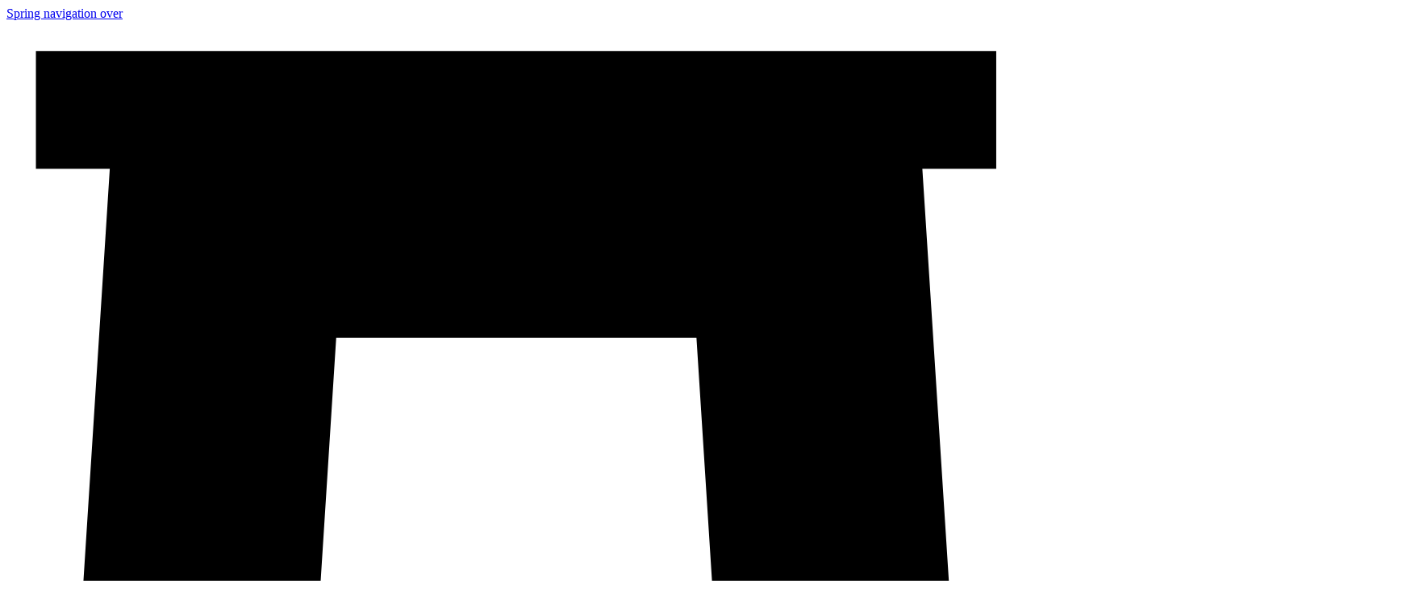

--- FILE ---
content_type: text/html; charset=utf-8
request_url: https://kataloget.thorvaldsensmuseum.dk/D1806
body_size: 12901
content:
<!DOCTYPE html>
<html class="no-js" lang="da">
  <head>
    <title>Vægdekoration fra Napoli, D1806 - Thorvaldsens Museums Katalog</title>
    <meta name="viewport" content="width=device-width, initial-scale=1.0" />
    
    <link rel="icon" type="image/png" sizes="32x32" href="/favicon-32x32.png">
    <link rel="icon" type="image/png" sizes="16x16" href="/favicon-16x16.png">
    <link rel="apple-touch-icon" href="/favicon-196x196.png">    
    
    <link rel="alternate" hreflang="en" href="https://kataloget.thorvaldsensmuseum.dk/en/D1806" />
    
    <link rel="stylesheet" href="/assets/application-79e68c22654bad4d7fa493faebe5f550c840c35fdbcf32b901dc446addc43265.css" />   
     
    <script src="/assets/application-410c8046c6ca61ffe8ec7ed4c485860fb4e889a550667eaa7e462d9bd435a689.js"></script>
    
    <script defer data-domain="kataloget.thorvaldsensmuseum.dk" src="https://plausible.io/js/script.js"></script>
  </head>
  <body>
    
    <header>
  <a href="#main-content" id="skip-to-content-link" class="global-nav">Spring navigation over</a>
  <div>
    <a class="logo" href="/">  
      <svg xmlns="http://www.w3.org/2000/svg" viewBox="0 0 96.6 125.69"><path d="M93.77,14h-7l7,108.85H71.3L65.37,30H31.24l-5.93,92.84H2.83L9.79,14h-7V2.84H93.77Z"/></svg>
      <h1>Bertel Thorvaldsens<br />kunst og samlinger</h1>
</a>
    <div id="search">
      <form id="search-f" action="/resultater" accept-charset="UTF-8" method="get">	
        
        <input type="text" name="q" id="q" spellcheck="false" autocomplete="off" placeholder="Søg..." />
        
        <div class="hidden-fields">
                        
                        
                        
                        
                        
                        
                        
                        
        </div>

        <button type="submit" aria-label="Søg i Kataloget" class="tooltiped"><svg xmlns="http://www.w3.org/2000/svg" viewBox="0 0 20 20"><path d="M14.84,12.82a8,8,0,0,0,1.5-4.69,8.17,8.17,0,1,0-3.55,6.7l0,0L17.93,20,20,18Zm-6.66.53a5.22,5.22,0,1,1,5.25-5.22,5.22,5.22,0,0,1-5.25,5.22Z"/></svg></button>
</form>    </div>    
    
  
    <div id="tr">      
      <div class="l"> 

        <button name="button" type="button" id="lang-button" class="lang-button tooltiped" aria-label="Skift sprog"><span>da</span></button>
        
        <ul>
            <li><a href="/en/D1806">en</a></li>
        </ul>
      </div>



      <button id="burger" class="burger-menu-button global-nav-button tooltiped" type="button" aria-label="Hovednavigation">
        <svg xmlns="http://www.w3.org/2000/svg" viewBox="0 0 28 28"><path d="M0,12H28v4H0ZM0,4H28V8H0ZM0,20H28v4H0Z"/><path d="M16.83,14l8.48,8.49-2.82,2.82L14,16.83,5.51,25.31,2.69,22.49,11.17,14,2.69,5.51,5.51,2.69,14,11.17l8.49-8.48,2.82,2.82Z"/></svg>
      </button>
      
      

    </div>
  </div>
    
  
  <nav class="primary-navigation" id="primary-navigation" aria-label="Hovednavigation">
  
    <div>
      <div class="menu">
        <ul>
          <li><a href="/kolofon/kataloget">Om Kataloget</a></li><li><a href="/kolofon/kreditering">Kreditering</a></li><li><a href="/kolofon/copyright">Copyright</a></li><li><a href="/kolofon/bertel-thorvaldsen">Bertel Thorvaldsen</a></li><li><a href="/kolofon/thorvaldsens-museum">Thorvaldsens Museum</a></li><li><a href="/kolofon/arkivet">Arkivet</a></li><li><a href="/kolofon/sogetips">Søgetips</a></li>
          <li><a target="_blank" href="https://www.was.digst.dk/kataloget-thorvaldsensmuseum-dk">Tilgængelighedserklæring</a></li>
        </ul>
      </div>
    </div>
  </nav>
  
  
</header>
    
    <main id="main-content">
      
<article class="artifact">
  
  <div class="artifact-images has-one">
  
  <div class="artifact-image">
    <div class="img">
<img alt="Vægdekoration fra Napoli, D1806" srcset="/storage/representations/proxy/eyJfcmFpbHMiOnsibWVzc2FnZSI6IkJBaHBBcjk4IiwiZXhwIjpudWxsLCJwdXIiOiJibG9iX2lkIn19--4a9d393e3516afcce8ffb4506dd1e4459038bebf/eyJfcmFpbHMiOnsibWVzc2FnZSI6IkJBaDdCem9MWm05eWJXRjBTU0lJYW5CbkJqb0dSVlE2RkhKbGMybDZaVjkwYjE5c2FXMXBkRnNIYVFKZ0NXa0NZQWs9IiwiZXhwIjpudWxsLCJwdXIiOiJ2YXJpYXRpb24ifX0=--099aba98a6d75a93bcaf49d6662440585687551b/D1806.jpg 2x, /storage/representations/proxy/eyJfcmFpbHMiOnsibWVzc2FnZSI6IkJBaHBBcjk4IiwiZXhwIjpudWxsLCJwdXIiOiJibG9iX2lkIn19--4a9d393e3516afcce8ffb4506dd1e4459038bebf/eyJfcmFpbHMiOnsibWVzc2FnZSI6IkJBaDdCem9MWm05eWJXRjBTU0lJYW5CbkJqb0dSVlE2RkhKbGMybDZaVjkwYjE5c2FXMXBkRnNIYVFLQURHa0NnQXc9IiwiZXhwIjpudWxsLCJwdXIiOiJ2YXJpYXRpb24ifX0=--74ea8daf4e3596773225784cc461d5d2abd4efb0/D1806.jpg 3x" data-url="/storage/representations/proxy/eyJfcmFpbHMiOnsibWVzc2FnZSI6IkJBaHBBcjk4IiwiZXhwIjpudWxsLCJwdXIiOiJibG9iX2lkIn19--4a9d393e3516afcce8ffb4506dd1e4459038bebf/eyJfcmFpbHMiOnsibWVzc2FnZSI6IkJBaDdCem9MWm05eWJXRjBTU0lJYW5CbkJqb0dSVlE2RkhKbGMybDZaVjkwYjE5c2FXMXBkRnNIYVFLZ0Qya0NvQTg9IiwiZXhwIjpudWxsLCJwdXIiOiJ2YXJpYXRpb24ifX0=--21d3c8295098994ce348c40aa7ed13b3dd327261/D1806.jpg" data-i="0" src="https://kataloget.thorvaldsensmuseum.dk/storage/representations/proxy/eyJfcmFpbHMiOnsibWVzc2FnZSI6IkJBaHBBcjk4IiwiZXhwIjpudWxsLCJwdXIiOiJibG9iX2lkIn19--4a9d393e3516afcce8ffb4506dd1e4459038bebf/eyJfcmFpbHMiOnsibWVzc2FnZSI6IkJBaDdCem9MWm05eWJXRjBTU0lJYW5CbkJqb0dSVlE2RkhKbGMybDZaVjkwYjE5c2FXMXBkRnNIYVFJSUIya0NDQWM9IiwiZXhwIjpudWxsLCJwdXIiOiJ2YXJpYXRpb24ifX0=--e2ee5d7d07207a1b78d60b360c0eb858a53b04ff/D1806.jpg" width="1756" height="3720" />
</div>
<div class="copyright">
  <div>
    <div class="part" data-label="Fotograf:">Helle Nanny Brendstrup</div>    
    <div class="part" data-label="">Thorvaldsens Museum</div>    
  </div>
  <div class="c">
    <a aria-label="Hent billede" class="tooltiped" href="https://kataloget.thorvaldsensmuseum.dk/media/5258/download/D1806.jpg"><svg xmlns="http://www.w3.org/2000/svg" viewBox="0 0 24 24"><path d="M0,0H24V24H0Z" style="fill:none"/><path d="M19.41,8.85H15.18V2.5H8.82V8.85H4.59L12,16.26ZM4.59,18.38V20.5H19.41V18.38Z"/></svg></a>
    <a aria-label="Dette foto er i Public Domain, dvs. offentligt domæne, og du kan derfor frit benytte det til alle formål." class="tooltiped" href="/kolofon/copyright"><svg xmlns="http://www.w3.org/2000/svg" viewBox="0 0 24 24"><path d="M12,6.25C8.7,6.25,7.87,9.37,7.87,12S8.7,17.77,12,17.77s4.13-3.12,4.13-5.76S15.3,6.25,12,6.25Zm0,2.19a1.5,1.5,0,0,1,.37,0,.63.63,0,0,1,.13.88h0l-2.19,4a10.85,10.85,0,0,1-.09-1.4c0-1.17.08-3.59,1.78-3.59Zm1.65,1.87a10.72,10.72,0,0,1,.13,1.7c0,1.16-.08,3.58-1.78,3.58a1.14,1.14,0,0,1-.37,0l-.06,0-.11,0c-.38-.16-.62-.45-.27-1ZM12,2A9.47,9.47,0,0,0,5,4.91,10.19,10.19,0,0,0,2.75,8.2,9.91,9.91,0,0,0,4.94,19.06a10.36,10.36,0,0,0,3.24,2.19,10,10,0,0,0,7.65,0A10.19,10.19,0,0,0,19.15,19a9,9,0,0,0,2.13-3.15A10.2,10.2,0,0,0,22,12a10.13,10.13,0,0,0-.73-3.85,9.45,9.45,0,0,0-2.14-3.23A9.76,9.76,0,0,0,12,2Zm0,1.8a7.92,7.92,0,0,1,5.8,2.41,8.16,8.16,0,0,1,1.77,2.65A8.31,8.31,0,0,1,20.22,12a7.73,7.73,0,0,1-2.35,5.73,8.59,8.59,0,0,1-2.75,1.81,8.12,8.12,0,0,1-6.2,0,8.46,8.46,0,0,1-4.49-4.45,8,8,0,0,1,0-6.21A8.69,8.69,0,0,1,6.25,6.2,7.79,7.79,0,0,1,12,3.8Z"/></svg></a>
</div></div> 
  </div>

    
</div>
  
  <div class="sections">
        
    <div class="section" id="master">
      
      <!-- Creator -->
      <ul class="creator">
          <li>
            
            <a class="tooltiped" aria-label="Kunstner" href="/resultater?creator=Carl+L%C3%B8ffler"><h2>Carl Løffler</h2></a>
            
            

            <span aria-label="Levetid" class="tooltiped"></span>
            
          </li>

          


</ul>      
      <!-- Title -->
      <h1><a class="tooltiped" aria-label="Titel" href="/resultater?title=V%C3%A6gdekoration+fra+Napoli">Vægdekoration fra Napoli</a></h1>   
      
      <!-- Alt title -->
          </div>          
            
    <div class="section">
      <ul>
        
        <li><h4>Værktype / Genstandstype</h4><a href="/resultater?object_type%5B%5D=Tegning">Tegning</a> > <a href="/resultater?object_type%5B%5D=Tegning&amp;object_type%5B%5D=Gouache">Gouache</a></li>           </ul>
    </div>
        
    <div class="section">    
      <ul>
        <li id="placements">
  
  <h4>Placering</h4>

  <ul>
    <li>
    <a href="/resultater?location%5B%5D=Ikke+udstillet">Ikke udstillet</a>
    </li>
  </ul>
  
</li>    
        <li><h4>Inventarnummer</h4><span title="Inventarnummer">D1806</span></li>        
      </ul>      
</div>
    <div class="section">    
      <ul>
        <li><h4>Katalognummer</h4><span title="Katalognummer">D1806</span></li>        
        <li><h4>Katalogniveau / Samling</h4><a href="/resultater?catalogue%5B%5D=Thorvaldsens+samlinger">Thorvaldsens samlinger</a> > <a href="/resultater?catalogue%5B%5D=Thorvaldsens+samlinger&amp;catalogue%5B%5D=Tegningsamlingen+%28D%29">Tegningsamlingen (D)</a></li>
      </ul>
</div>
    
    
    

    <div class="section">    
      <input type="checkbox" name="data" id="data" value="1" class="toggleable" />

      <h3 class="sec">
        <label for="data">   
          <span>Flere katalogoplysninger</span>          
          <svg xmlns="http://www.w3.org/2000/svg" height="24" viewBox="0 0 24 24" width="24"><path d="M0 0h24v24H0z" fill="none"/><path d="M16.59 8.59L12 13.17 7.41 8.59 6 10l6 6 6-6z"/></svg>
</label></h3>      
      
      <div id="data-container" class="toggleable">
                
        <div class="materials-and-version grp">
  
  <ul>
  <li><ul>        
    <li><h4>Materiale</h4><ul><li><a href="/resultater?material%5B%5D=%C3%86ggehvide">Æggehvide</a></li><li><a href="/resultater?material%5B%5D=Farve">Farve</a> > <a href="/resultater?material%5B%5D=Farve&amp;material%5B%5D=Akvarel">Akvarel</a></li><li><a href="/resultater?material%5B%5D=Farve">Farve</a> > <a href="/resultater?material%5B%5D=Farve&amp;material%5B%5D=Grafit">Grafit</a></li></ul></li>    
    <li><h4>Teknik</h4><ul><li><a href="/resultater?technique%5B%5D=Malet">Malet</a></li><li><a href="/resultater?technique%5B%5D=Tegnet">Tegnet</a></li></ul></li>        
          
  </ul></li>

  
    </ul>

</div>
        
        
        <div class="measurements grp">
  
  <h4>Mål</h4>
  
  <ul>        
    <li><span>Højde 577 mm</span></li>
  
    

    

    
                       
    
    <li><span>Bredde 241 mm</span></li>
  
    

    

    
                       
    
  </ul>
  
</div>
        
        
                
        <div class="classification grp">
  <ul class="classification">          
    <li><h4>Kunstart / Håndværk</h4><a href="/resultater?classification%5B%5D=Tegnekunst+%2F+Tegning">Tegnekunst / Tegning</a></li>                      </ul>
</div>        
        
        <div class="section grp" id="periods">
  <ul> 

       
    <li>    
      <label>Kultur / Periode</label>
     
      <a href="/resultater?period%5B%5D=Europ%C3%A6isk">Europæisk</a> > <a href="/resultater?period%5B%5D=Europ%C3%A6isk&amp;period%5B%5D=Modernitet+%281800+-+1914%29">Modernitet (1800 - 1914)</a>
</li>    
        
  
  
    
              
              
  
  </ul>
</div>
        
        
        
      
        

        
        
        <div class="owner-provenance grp">

  <ul>
    <li>    
      <label>Ejer</label>
      <ul>
        <li><a href="/resultater?owner=Thorvaldsens+Museum">Thorvaldsens Museum</a></li>      </ul> 
</li>          
    <li> 
      <ul>
                  
          
      </ul>
</li>  </ul>
        
</div>
        
        
        <div class="permalink grp">
          <ul>
            <li><h4>Permalink</h4><span title="Permalink"><a href="/D1806">https://kataloget.thorvaldsensmuseum.dk/D1806</a></span></li>        
          </ul>
        </div>

        <div class="loans grp">
  <h3 class="sec">Udstilling</h3>

  <ul>
    <li><a href="/resultater?exhib=Sans+for+Farver%2C+Thorvaldsens+Museum%2C+14.+april+2023+-+22.+oktober+2023">Sans for Farver, Thorvaldsens Museum, 14. april 2023 - 22. oktober 2023</a></li>
  </ul>  
  
</div>  

          
      </div>
    </div>


  </div>
  
  
    
  
</article>


    </main>    
    
    <footer>
      <div>
        <div class="info">
          <h5>Thorvaldsens Museum</h5>
          <address>
          Bertel Thorvaldsens Plads 2<br>1213 København K<br>Telefon 33 32 15 32
          </address>
          
          <a href="mailto:thm@thorvaldsensmuseum.dk">thm@thorvaldsensmuseum.dk</a>
        </div>        
        <div class="info with-many">
          <h5>Bertel Thorvaldsens kunst og samlinger<br />Det komplette katalog</h5>
          
          <div class="accessibility-link">
            <a target="_blank" href="https://www.was.digst.dk/kataloget-thorvaldsensmuseum-dk">Tilgængelighedserklæring</a>
          </div>
        </div>        
        <div class="home">
        <a aria-label="Thorvaldsens Museum" class="tooltiped" style="display: block" href="https://www.thorvaldsensmuseum.dk/">  
          <svg xmlns="http://www.w3.org/2000/svg" viewBox="0 0 96.6 125.69"><path d="M93.77,14h-7l7,108.85H71.3L65.37,30H31.24l-5.93,92.84H2.83L9.79,14h-7V2.84H93.77Z"/></svg>
</a>        </div>
      </div>      
    </footer>
  </body>
</html>